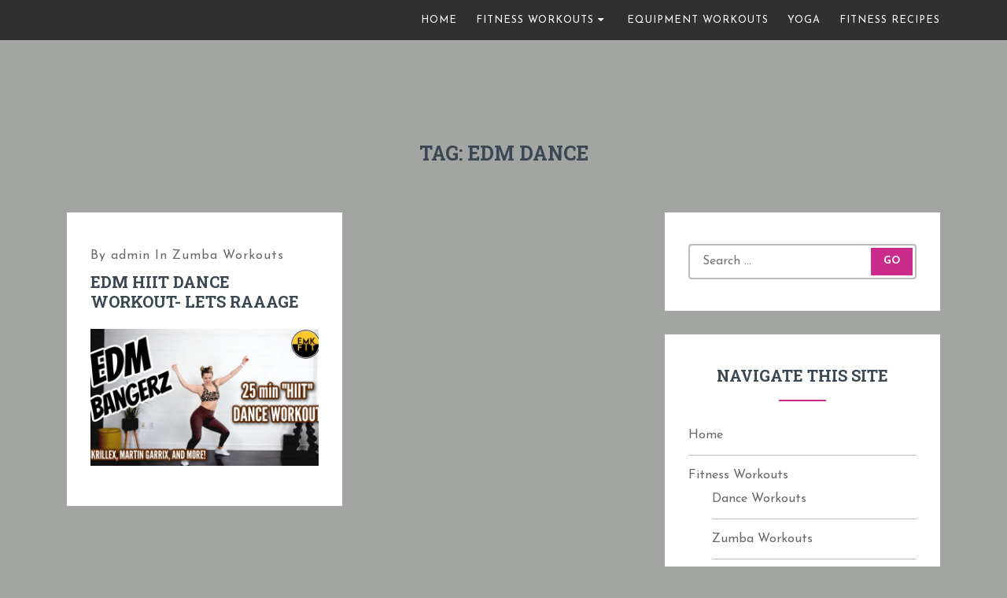

--- FILE ---
content_type: text/html; charset=UTF-8
request_url: http://sherriehatch.com/tag/edm-dance/
body_size: 7771
content:
<!DOCTYPE html>
<html lang="en-US">
<head>
<meta charset="UTF-8">
<meta name="viewport" content="width=device-width, initial-scale=1.0">
<meta http-equiv="X-UA-Compatible" content="ie=edge">
<title>EDM Dance</title>
<meta name='robots' content='max-image-preview:large' />
<link rel='dns-prefetch' href='//fonts.googleapis.com' />
<link href='https://fonts.gstatic.com' crossorigin rel='preconnect' />
<link rel="alternate" type="application/rss+xml" title=" &raquo; Feed" href="http://sherriehatch.com/feed/" />
<link rel="alternate" type="application/rss+xml" title=" &raquo; Comments Feed" href="http://sherriehatch.com/comments/feed/" />
<link rel="alternate" type="application/rss+xml" title=" &raquo; EDM Dance Tag Feed" href="http://sherriehatch.com/tag/edm-dance/feed/" />
<style id='wp-img-auto-sizes-contain-inline-css' type='text/css'>
img:is([sizes=auto i],[sizes^="auto," i]){contain-intrinsic-size:3000px 1500px}
/*# sourceURL=wp-img-auto-sizes-contain-inline-css */
</style>
<style id='wp-emoji-styles-inline-css' type='text/css'>

	img.wp-smiley, img.emoji {
		display: inline !important;
		border: none !important;
		box-shadow: none !important;
		height: 1em !important;
		width: 1em !important;
		margin: 0 0.07em !important;
		vertical-align: -0.1em !important;
		background: none !important;
		padding: 0 !important;
	}
/*# sourceURL=wp-emoji-styles-inline-css */
</style>
<style id='wp-block-library-inline-css' type='text/css'>
:root{--wp-block-synced-color:#7a00df;--wp-block-synced-color--rgb:122,0,223;--wp-bound-block-color:var(--wp-block-synced-color);--wp-editor-canvas-background:#ddd;--wp-admin-theme-color:#007cba;--wp-admin-theme-color--rgb:0,124,186;--wp-admin-theme-color-darker-10:#006ba1;--wp-admin-theme-color-darker-10--rgb:0,107,160.5;--wp-admin-theme-color-darker-20:#005a87;--wp-admin-theme-color-darker-20--rgb:0,90,135;--wp-admin-border-width-focus:2px}@media (min-resolution:192dpi){:root{--wp-admin-border-width-focus:1.5px}}.wp-element-button{cursor:pointer}:root .has-very-light-gray-background-color{background-color:#eee}:root .has-very-dark-gray-background-color{background-color:#313131}:root .has-very-light-gray-color{color:#eee}:root .has-very-dark-gray-color{color:#313131}:root .has-vivid-green-cyan-to-vivid-cyan-blue-gradient-background{background:linear-gradient(135deg,#00d084,#0693e3)}:root .has-purple-crush-gradient-background{background:linear-gradient(135deg,#34e2e4,#4721fb 50%,#ab1dfe)}:root .has-hazy-dawn-gradient-background{background:linear-gradient(135deg,#faaca8,#dad0ec)}:root .has-subdued-olive-gradient-background{background:linear-gradient(135deg,#fafae1,#67a671)}:root .has-atomic-cream-gradient-background{background:linear-gradient(135deg,#fdd79a,#004a59)}:root .has-nightshade-gradient-background{background:linear-gradient(135deg,#330968,#31cdcf)}:root .has-midnight-gradient-background{background:linear-gradient(135deg,#020381,#2874fc)}:root{--wp--preset--font-size--normal:16px;--wp--preset--font-size--huge:42px}.has-regular-font-size{font-size:1em}.has-larger-font-size{font-size:2.625em}.has-normal-font-size{font-size:var(--wp--preset--font-size--normal)}.has-huge-font-size{font-size:var(--wp--preset--font-size--huge)}.has-text-align-center{text-align:center}.has-text-align-left{text-align:left}.has-text-align-right{text-align:right}.has-fit-text{white-space:nowrap!important}#end-resizable-editor-section{display:none}.aligncenter{clear:both}.items-justified-left{justify-content:flex-start}.items-justified-center{justify-content:center}.items-justified-right{justify-content:flex-end}.items-justified-space-between{justify-content:space-between}.screen-reader-text{border:0;clip-path:inset(50%);height:1px;margin:-1px;overflow:hidden;padding:0;position:absolute;width:1px;word-wrap:normal!important}.screen-reader-text:focus{background-color:#ddd;clip-path:none;color:#444;display:block;font-size:1em;height:auto;left:5px;line-height:normal;padding:15px 23px 14px;text-decoration:none;top:5px;width:auto;z-index:100000}html :where(.has-border-color){border-style:solid}html :where([style*=border-top-color]){border-top-style:solid}html :where([style*=border-right-color]){border-right-style:solid}html :where([style*=border-bottom-color]){border-bottom-style:solid}html :where([style*=border-left-color]){border-left-style:solid}html :where([style*=border-width]){border-style:solid}html :where([style*=border-top-width]){border-top-style:solid}html :where([style*=border-right-width]){border-right-style:solid}html :where([style*=border-bottom-width]){border-bottom-style:solid}html :where([style*=border-left-width]){border-left-style:solid}html :where(img[class*=wp-image-]){height:auto;max-width:100%}:where(figure){margin:0 0 1em}html :where(.is-position-sticky){--wp-admin--admin-bar--position-offset:var(--wp-admin--admin-bar--height,0px)}@media screen and (max-width:600px){html :where(.is-position-sticky){--wp-admin--admin-bar--position-offset:0px}}

/*# sourceURL=wp-block-library-inline-css */
</style><style id='global-styles-inline-css' type='text/css'>
:root{--wp--preset--aspect-ratio--square: 1;--wp--preset--aspect-ratio--4-3: 4/3;--wp--preset--aspect-ratio--3-4: 3/4;--wp--preset--aspect-ratio--3-2: 3/2;--wp--preset--aspect-ratio--2-3: 2/3;--wp--preset--aspect-ratio--16-9: 16/9;--wp--preset--aspect-ratio--9-16: 9/16;--wp--preset--color--black: #000000;--wp--preset--color--cyan-bluish-gray: #abb8c3;--wp--preset--color--white: #ffffff;--wp--preset--color--pale-pink: #f78da7;--wp--preset--color--vivid-red: #cf2e2e;--wp--preset--color--luminous-vivid-orange: #ff6900;--wp--preset--color--luminous-vivid-amber: #fcb900;--wp--preset--color--light-green-cyan: #7bdcb5;--wp--preset--color--vivid-green-cyan: #00d084;--wp--preset--color--pale-cyan-blue: #8ed1fc;--wp--preset--color--vivid-cyan-blue: #0693e3;--wp--preset--color--vivid-purple: #9b51e0;--wp--preset--gradient--vivid-cyan-blue-to-vivid-purple: linear-gradient(135deg,rgb(6,147,227) 0%,rgb(155,81,224) 100%);--wp--preset--gradient--light-green-cyan-to-vivid-green-cyan: linear-gradient(135deg,rgb(122,220,180) 0%,rgb(0,208,130) 100%);--wp--preset--gradient--luminous-vivid-amber-to-luminous-vivid-orange: linear-gradient(135deg,rgb(252,185,0) 0%,rgb(255,105,0) 100%);--wp--preset--gradient--luminous-vivid-orange-to-vivid-red: linear-gradient(135deg,rgb(255,105,0) 0%,rgb(207,46,46) 100%);--wp--preset--gradient--very-light-gray-to-cyan-bluish-gray: linear-gradient(135deg,rgb(238,238,238) 0%,rgb(169,184,195) 100%);--wp--preset--gradient--cool-to-warm-spectrum: linear-gradient(135deg,rgb(74,234,220) 0%,rgb(151,120,209) 20%,rgb(207,42,186) 40%,rgb(238,44,130) 60%,rgb(251,105,98) 80%,rgb(254,248,76) 100%);--wp--preset--gradient--blush-light-purple: linear-gradient(135deg,rgb(255,206,236) 0%,rgb(152,150,240) 100%);--wp--preset--gradient--blush-bordeaux: linear-gradient(135deg,rgb(254,205,165) 0%,rgb(254,45,45) 50%,rgb(107,0,62) 100%);--wp--preset--gradient--luminous-dusk: linear-gradient(135deg,rgb(255,203,112) 0%,rgb(199,81,192) 50%,rgb(65,88,208) 100%);--wp--preset--gradient--pale-ocean: linear-gradient(135deg,rgb(255,245,203) 0%,rgb(182,227,212) 50%,rgb(51,167,181) 100%);--wp--preset--gradient--electric-grass: linear-gradient(135deg,rgb(202,248,128) 0%,rgb(113,206,126) 100%);--wp--preset--gradient--midnight: linear-gradient(135deg,rgb(2,3,129) 0%,rgb(40,116,252) 100%);--wp--preset--font-size--small: 13px;--wp--preset--font-size--medium: 20px;--wp--preset--font-size--large: 36px;--wp--preset--font-size--x-large: 42px;--wp--preset--spacing--20: 0.44rem;--wp--preset--spacing--30: 0.67rem;--wp--preset--spacing--40: 1rem;--wp--preset--spacing--50: 1.5rem;--wp--preset--spacing--60: 2.25rem;--wp--preset--spacing--70: 3.38rem;--wp--preset--spacing--80: 5.06rem;--wp--preset--shadow--natural: 6px 6px 9px rgba(0, 0, 0, 0.2);--wp--preset--shadow--deep: 12px 12px 50px rgba(0, 0, 0, 0.4);--wp--preset--shadow--sharp: 6px 6px 0px rgba(0, 0, 0, 0.2);--wp--preset--shadow--outlined: 6px 6px 0px -3px rgb(255, 255, 255), 6px 6px rgb(0, 0, 0);--wp--preset--shadow--crisp: 6px 6px 0px rgb(0, 0, 0);}:where(.is-layout-flex){gap: 0.5em;}:where(.is-layout-grid){gap: 0.5em;}body .is-layout-flex{display: flex;}.is-layout-flex{flex-wrap: wrap;align-items: center;}.is-layout-flex > :is(*, div){margin: 0;}body .is-layout-grid{display: grid;}.is-layout-grid > :is(*, div){margin: 0;}:where(.wp-block-columns.is-layout-flex){gap: 2em;}:where(.wp-block-columns.is-layout-grid){gap: 2em;}:where(.wp-block-post-template.is-layout-flex){gap: 1.25em;}:where(.wp-block-post-template.is-layout-grid){gap: 1.25em;}.has-black-color{color: var(--wp--preset--color--black) !important;}.has-cyan-bluish-gray-color{color: var(--wp--preset--color--cyan-bluish-gray) !important;}.has-white-color{color: var(--wp--preset--color--white) !important;}.has-pale-pink-color{color: var(--wp--preset--color--pale-pink) !important;}.has-vivid-red-color{color: var(--wp--preset--color--vivid-red) !important;}.has-luminous-vivid-orange-color{color: var(--wp--preset--color--luminous-vivid-orange) !important;}.has-luminous-vivid-amber-color{color: var(--wp--preset--color--luminous-vivid-amber) !important;}.has-light-green-cyan-color{color: var(--wp--preset--color--light-green-cyan) !important;}.has-vivid-green-cyan-color{color: var(--wp--preset--color--vivid-green-cyan) !important;}.has-pale-cyan-blue-color{color: var(--wp--preset--color--pale-cyan-blue) !important;}.has-vivid-cyan-blue-color{color: var(--wp--preset--color--vivid-cyan-blue) !important;}.has-vivid-purple-color{color: var(--wp--preset--color--vivid-purple) !important;}.has-black-background-color{background-color: var(--wp--preset--color--black) !important;}.has-cyan-bluish-gray-background-color{background-color: var(--wp--preset--color--cyan-bluish-gray) !important;}.has-white-background-color{background-color: var(--wp--preset--color--white) !important;}.has-pale-pink-background-color{background-color: var(--wp--preset--color--pale-pink) !important;}.has-vivid-red-background-color{background-color: var(--wp--preset--color--vivid-red) !important;}.has-luminous-vivid-orange-background-color{background-color: var(--wp--preset--color--luminous-vivid-orange) !important;}.has-luminous-vivid-amber-background-color{background-color: var(--wp--preset--color--luminous-vivid-amber) !important;}.has-light-green-cyan-background-color{background-color: var(--wp--preset--color--light-green-cyan) !important;}.has-vivid-green-cyan-background-color{background-color: var(--wp--preset--color--vivid-green-cyan) !important;}.has-pale-cyan-blue-background-color{background-color: var(--wp--preset--color--pale-cyan-blue) !important;}.has-vivid-cyan-blue-background-color{background-color: var(--wp--preset--color--vivid-cyan-blue) !important;}.has-vivid-purple-background-color{background-color: var(--wp--preset--color--vivid-purple) !important;}.has-black-border-color{border-color: var(--wp--preset--color--black) !important;}.has-cyan-bluish-gray-border-color{border-color: var(--wp--preset--color--cyan-bluish-gray) !important;}.has-white-border-color{border-color: var(--wp--preset--color--white) !important;}.has-pale-pink-border-color{border-color: var(--wp--preset--color--pale-pink) !important;}.has-vivid-red-border-color{border-color: var(--wp--preset--color--vivid-red) !important;}.has-luminous-vivid-orange-border-color{border-color: var(--wp--preset--color--luminous-vivid-orange) !important;}.has-luminous-vivid-amber-border-color{border-color: var(--wp--preset--color--luminous-vivid-amber) !important;}.has-light-green-cyan-border-color{border-color: var(--wp--preset--color--light-green-cyan) !important;}.has-vivid-green-cyan-border-color{border-color: var(--wp--preset--color--vivid-green-cyan) !important;}.has-pale-cyan-blue-border-color{border-color: var(--wp--preset--color--pale-cyan-blue) !important;}.has-vivid-cyan-blue-border-color{border-color: var(--wp--preset--color--vivid-cyan-blue) !important;}.has-vivid-purple-border-color{border-color: var(--wp--preset--color--vivid-purple) !important;}.has-vivid-cyan-blue-to-vivid-purple-gradient-background{background: var(--wp--preset--gradient--vivid-cyan-blue-to-vivid-purple) !important;}.has-light-green-cyan-to-vivid-green-cyan-gradient-background{background: var(--wp--preset--gradient--light-green-cyan-to-vivid-green-cyan) !important;}.has-luminous-vivid-amber-to-luminous-vivid-orange-gradient-background{background: var(--wp--preset--gradient--luminous-vivid-amber-to-luminous-vivid-orange) !important;}.has-luminous-vivid-orange-to-vivid-red-gradient-background{background: var(--wp--preset--gradient--luminous-vivid-orange-to-vivid-red) !important;}.has-very-light-gray-to-cyan-bluish-gray-gradient-background{background: var(--wp--preset--gradient--very-light-gray-to-cyan-bluish-gray) !important;}.has-cool-to-warm-spectrum-gradient-background{background: var(--wp--preset--gradient--cool-to-warm-spectrum) !important;}.has-blush-light-purple-gradient-background{background: var(--wp--preset--gradient--blush-light-purple) !important;}.has-blush-bordeaux-gradient-background{background: var(--wp--preset--gradient--blush-bordeaux) !important;}.has-luminous-dusk-gradient-background{background: var(--wp--preset--gradient--luminous-dusk) !important;}.has-pale-ocean-gradient-background{background: var(--wp--preset--gradient--pale-ocean) !important;}.has-electric-grass-gradient-background{background: var(--wp--preset--gradient--electric-grass) !important;}.has-midnight-gradient-background{background: var(--wp--preset--gradient--midnight) !important;}.has-small-font-size{font-size: var(--wp--preset--font-size--small) !important;}.has-medium-font-size{font-size: var(--wp--preset--font-size--medium) !important;}.has-large-font-size{font-size: var(--wp--preset--font-size--large) !important;}.has-x-large-font-size{font-size: var(--wp--preset--font-size--x-large) !important;}
/*# sourceURL=global-styles-inline-css */
</style>

<style id='classic-theme-styles-inline-css' type='text/css'>
/*! This file is auto-generated */
.wp-block-button__link{color:#fff;background-color:#32373c;border-radius:9999px;box-shadow:none;text-decoration:none;padding:calc(.667em + 2px) calc(1.333em + 2px);font-size:1.125em}.wp-block-file__button{background:#32373c;color:#fff;text-decoration:none}
/*# sourceURL=/wp-includes/css/classic-themes.min.css */
</style>
<link rel='stylesheet' id='one-click-video-site-builder-front-css' href='http://sherriehatch.com/wp-content/plugins/one-click-video-site-builder/assets/css/front.css?ver=1.0.3' type='text/css' media='all' />
<link rel='stylesheet' id='fad-style-css' href='http://sherriehatch.com/wp-content/themes/fad/style.css?ver=3.0.0' type='text/css' media='all' />
<style id='fad-style-inline-css' type='text/css'>

		a {
			border-bottom-color: #CB2C8C;
			color: #CB2C8C;
		}

		a:hover {
			border-bottom-color: #cb2c8c;
			color: #cb2c8c;
		}

		.btn,
		button,
		input[type=submit],
		input[type=button],
		.main-navigation .menu li.call-to-action a,
		.more-link,
		.home-section.fad-instagram #sb_instagram .sbi_follow_btn a,
		.comment-reply-link {
			background-color: #CB2C8C;
			border-color: #CB2C8C;
		}

		.btn:hover,
		button:hover,
		input[type=submit]:hover,
		input[type=button]:hover,
		.main-navigation .menu li.call-to-action a:hover,
		.more-link:hover,
		.home-section.fad-instagram #sb_instagram .sbi_follow_btn a:hover,
		.comment-reply-link:hover {
			background-color: #cb2c8c;
			border-color: #cb2c8c;
		}

		.site-header a:hover,
		.hentry .entry-header a:hover,
		.hentry .entry-meta a:hover,
		.widget-area.sidebar .widget a:hover,
		.hentry .entry-header .entry-title a:hover {
			color: #CB2C8C;
		}

		.site-header-business .main-navigation,
		.site-header-blog .main-navigation,
		.tagcloud a:hover,
		.pagination .nav-links .page-numbers.current,
		.pagination .nav-links .page-numbers:hover,
		.pagination .nav-links .page-numbers.next:hover,
		.pagination .nav-links .page-numbers.prev:hover {
			background-color: #CB2C8C;
		}

		.bypostauthor .comment-meta .avatar{
	   		border-color: #CB2C8C;
	   	}

		.page-header,
		.page-template-elementor .entry-header {
			color: #222222;
		}

		.widget-area.sidebar .widget .widget_title:after {
			border: 1px solid #CB2C8C;
		}

		@media ( min-width: 992px ) {
			.site-header-business .main-navigation .sub-menu a:hover,
			.site-header-blog .main-navigation .sub-menu a:hover {
				color: #CB2C8C;
			}
		}
	

		button,
		body,
		input,
		select,
		textarea {
			font-family: 'Josefin Sans', serif;
		}

		.h1, h1,
		.h2, h2,
		.h3, h3,
		.h4, h4,
		.h5, h5,
		.h6, h6,
		.btn,
		button,
		input[type=button],
		.comment-meta .fn,
		.site-footer {
			font-family: 'Roboto Slab', serif;
		}
	

		.page-template-homepage .home-section.hero,
		.page-template-homepage-premium .home-section.hero {
			background-image: url();
			color: #FFFFFF;
		}
		.page-template-homepage .home-section.hero:before,
		.page-template-homepage-premium .home-section.hero:before {
			background-color: #000000;
			opacity: 0.6;
		}
	
		.page-template-homepage .home-section.recent-posts,
		.page-template-homepage-premium .home-section.recent-posts {
			background-image: url();
			color: #222222;
		}
		.page-template-homepage .home-section.recent-posts:before,
		.page-template-homepage-premium .home-section.recent-posts:before {
			background-color: #EAEAEA;
			opacity: 1;
		}
	

		.blog .page-title:before,
		.archive .page-title:before,
		.search .page-title:before {
			content: url();
		}
	
/*# sourceURL=fad-style-inline-css */
</style>
<link rel='stylesheet' id='fad-fonts-css' href='https://fonts.googleapis.com/css?family=Roboto+Slab%3A400%2C700%7CJosefin+Sans%3A400%2C400i%2C700%2C700i%7CInconsolata%3A400&#038;subset=latin%2Clatin-ext&#038;ver=3.0.0' type='text/css' media='all' />
<script type="text/javascript" src="http://sherriehatch.com/wp-includes/js/jquery/jquery.min.js?ver=3.7.1" id="jquery-core-js"></script>
<script type="text/javascript" src="http://sherriehatch.com/wp-includes/js/jquery/jquery-migrate.min.js?ver=3.4.1" id="jquery-migrate-js"></script>
<script type="text/javascript" src="http://sherriehatch.com/wp-content/plugins/one-click-video-site-builder/assets/js/front.js?ver=1.0.3" id="one-click-video-site-builder-front-js"></script>
<link rel="https://api.w.org/" href="http://sherriehatch.com/wp-json/" /><link rel="alternate" title="JSON" type="application/json" href="http://sherriehatch.com/wp-json/wp/v2/tags/116" /><link rel="EditURI" type="application/rsd+xml" title="RSD" href="http://sherriehatch.com/xmlrpc.php?rsd" />
<meta name="generator" content="WordPress 6.9" />
<style type="text/css" id="custom-background-css">
body.custom-background { background-color: #a3a5a2; }
</style>
	</head>
<body class="archive tag tag-edm-dance tag-116 custom-background wp-theme-fad">
<a href="#content" class="skip-link screen-reader-text">Skip to content</a>

<header id="masthead" class="site-header" role="banner">
	<div class="container">
		<div class="row align-items-center">
			<div class="brand col-xs-12 col-lg-4">
					<p class="site-title h3"><a href="http://sherriehatch.com/" rel="home"></a></p>
				</div>

							<nav id="site-navigation" class="main-navigation clear col-xs-12 col-lg-8" role="navigation">
					<button class="menu-toggle show-xs hide-lg" aria-controls="primary-menu" aria-expanded="false">
	<i class="icon-menu"> </i>
	<span class="screen-reader-text">Menu</span>
</button>

<ul id="primary-menu" class="menu"><li id="menu-item-213" class="menu-item menu-item-type-post_type menu-item-object-page menu-item-213"><a href="http://sherriehatch.com/home/">Home</a></li>
<li id="menu-item-241" class="menu-item menu-item-type-custom menu-item-object-custom menu-item-has-children menu-item-241"><a href="#">Fitness Workouts</a>
<ul class="sub-menu">
	<li id="menu-item-242" class="menu-item menu-item-type-taxonomy menu-item-object-category menu-item-242"><a href="http://sherriehatch.com/category/dance-workouts/">Dance Workouts</a></li>
	<li id="menu-item-243" class="menu-item menu-item-type-taxonomy menu-item-object-category menu-item-243"><a href="http://sherriehatch.com/category/hip-hop-workouts/">Hip Hop Workouts</a></li>
	<li id="menu-item-246" class="menu-item menu-item-type-taxonomy menu-item-object-category menu-item-246"><a href="http://sherriehatch.com/category/zumba-workouts/">Zumba Workouts</a></li>
	<li id="menu-item-244" class="menu-item menu-item-type-taxonomy menu-item-object-category menu-item-244"><a href="http://sherriehatch.com/category/hitt-workouts/">HITT Workouts</a></li>
	<li id="menu-item-245" class="menu-item menu-item-type-taxonomy menu-item-object-category menu-item-245"><a href="http://sherriehatch.com/category/running-workouts/">Running Workouts</a></li>
</ul>
</li>
<li id="menu-item-207" class="menu-item menu-item-type-post_type menu-item-object-page menu-item-207"><a href="http://sherriehatch.com/equipment-workouts/">Equipment Workouts</a></li>
<li id="menu-item-209" class="menu-item menu-item-type-post_type menu-item-object-page menu-item-209"><a href="http://sherriehatch.com/yoga/">Yoga</a></li>
<li id="menu-item-208" class="menu-item menu-item-type-post_type menu-item-object-page menu-item-208"><a href="http://sherriehatch.com/fitness-recipes/">Fitness Recipes</a></li>
</ul>				</nav>
					</div>
	</div>
</header><!-- #masthead -->

<div id="content" class="site-content">
	<div class="container">
		<div class="row">
			<div id="page-title" class="col-xs-12">
				<header class="page-header">
					<h1 class="page-title h2">Tag: <span>EDM Dance</span></h1>				</header>
			</div>
			<main id="primary" class="content-area col-xs-12 col-md-12 col-lg-8" role="main">

									<div class="grid">
						<div class="grid-sizer"></div>
						<article id="post-95" class="grid-item col-xs-12 col-md-6 col-lg-6 post-95 post type-post status-publish format-standard has-post-thumbnail hentry category-zumba-workouts tag-at-home-workout tag-avicii tag-cardio tag-dance tag-dance-fitness tag-dance-workout tag-disney tag-disney-hiit-hop tag-disney-workout tag-edm-dance tag-edm-workout tag-emk-fit tag-emkfit tag-fitness tag-fitness-journey tag-flail tag-gym tag-hiit tag-hiit-hop tag-mamma-mia-hiit tag-mamma-mia-workout tag-martin-garrix tag-motivation tag-skrillex tag-steve-aoki tag-strength tag-workout tag-zumba">
	<header class="entry-header">
		<div class="entry-meta">

	<span class="entry-date visible">
		<a href="http://sherriehatch.com/edm-hiit-dance-workout-lets-raaage/" rel="bookmark"><time class="entry-date published" datetime="2021-02-24T18:06:06+00:00"></time><time class="updated" datetime="2021-02-24T18:12:11+00:00"></time></a>	</span>

	<span class="entry-author vcard visible">
		By <a class="url fn n" href="http://sherriehatch.com/author/admin/">admin</a>	</span>

	<span class="entry-category visible">
		In <a href="http://sherriehatch.com/category/zumba-workouts/" rel="category tag">Zumba Workouts</a>	</span>
</div>
<h2 class="entry-title h3"><a href="http://sherriehatch.com/edm-hiit-dance-workout-lets-raaage/" rel="bookmark">EDM HIIT DANCE WORKOUT- LETS RAAAGE</a></h2>	</header>

	<div class="entry-content">
					<p class="entry-thumbnail">
				<a href="http://sherriehatch.com/edm-hiit-dance-workout-lets-raaage/"><img width="1200" height="720" src="http://sherriehatch.com/wp-content/uploads/2021/02/maxresdefault-14-1200x720.jpg" class="attachment-post-thumbnail size-post-thumbnail wp-post-image" alt="" decoding="async" fetchpriority="high" /></a>
			</p>
				</div>
</article>
						</div>
								</main>

			
<aside id="secondary" class="sidebar widget-area col-xs-12 col-lg-4" role="complementary">
	<section id="search-2" class="widget_search widget"><form role="search" method="get" class="search-form" action="http://sherriehatch.com/">
	<label>
		<span class="screen-reader-text">Search for:</span>
		<input type="search" class="search-field" placeholder="Search &hellip;" value="" name="s" />
	</label>

	<input type="submit" class="search-submit" value="Go" />
</form>
</section><section id="nav_menu-2" class="widget_nav_menu widget"><h3 class="widget_title">Navigate this Site</h3><div class="menu-navigate-this-site-container"><ul id="menu-navigate-this-site" class="menu"><li id="menu-item-219" class="menu-item menu-item-type-post_type menu-item-object-page menu-item-219"><a href="http://sherriehatch.com/home/">Home</a></li>
<li id="menu-item-240" class="menu-item menu-item-type-custom menu-item-object-custom menu-item-has-children menu-item-240"><a>Fitness Workouts</a>
<ul class="sub-menu">
	<li id="menu-item-214" class="menu-item menu-item-type-taxonomy menu-item-object-category menu-item-214"><a href="http://sherriehatch.com/category/dance-workouts/">Dance Workouts</a></li>
	<li id="menu-item-218" class="menu-item menu-item-type-taxonomy menu-item-object-category menu-item-218"><a href="http://sherriehatch.com/category/zumba-workouts/">Zumba Workouts</a></li>
	<li id="menu-item-217" class="menu-item menu-item-type-taxonomy menu-item-object-category menu-item-217"><a href="http://sherriehatch.com/category/hip-hop-workouts/">Hip Hop Workouts</a></li>
	<li id="menu-item-215" class="menu-item menu-item-type-taxonomy menu-item-object-category menu-item-215"><a href="http://sherriehatch.com/category/hitt-workouts/">HITT Workouts</a></li>
	<li id="menu-item-216" class="menu-item menu-item-type-taxonomy menu-item-object-category menu-item-216"><a href="http://sherriehatch.com/category/running-workouts/">Running Workouts</a></li>
</ul>
</li>
<li id="menu-item-222" class="menu-item menu-item-type-post_type menu-item-object-page menu-item-222"><a href="http://sherriehatch.com/equipment-workouts/">Equipment Workouts</a></li>
<li id="menu-item-220" class="menu-item menu-item-type-post_type menu-item-object-page menu-item-220"><a href="http://sherriehatch.com/yoga/">Yoga</a></li>
<li id="menu-item-221" class="menu-item menu-item-type-post_type menu-item-object-page menu-item-221"><a href="http://sherriehatch.com/fitness-recipes/">Fitness Recipes</a></li>
</ul></div></section></aside>
		</div>
	</div>
</div><!-- #content -->


<footer id="colophon" class="site-footer" role="contentinfo">
	<div class="container">
		<span class="copyright visible">
			Copyright &copy; 2026 		</span>

		<span class="generator visible">
			Powered by 			<a href="https://wordpress.org">WordPress</a>
		</span>

		<span class="designer visible">
			Theme Fad by 			<a href="https://cyberchimps.com">CyberChimps</a>
		</span>
	</div>
</footer>

<script type="speculationrules">
{"prefetch":[{"source":"document","where":{"and":[{"href_matches":"/*"},{"not":{"href_matches":["/wp-*.php","/wp-admin/*","/wp-content/uploads/*","/wp-content/*","/wp-content/plugins/*","/wp-content/themes/fad/*","/*\\?(.+)"]}},{"not":{"selector_matches":"a[rel~=\"nofollow\"]"}},{"not":{"selector_matches":".no-prefetch, .no-prefetch a"}}]},"eagerness":"conservative"}]}
</script>
<script type="text/javascript" src="http://sherriehatch.com/wp-includes/js/imagesloaded.min.js?ver=5.0.0" id="imagesloaded-js"></script>
<script type="text/javascript" src="http://sherriehatch.com/wp-includes/js/masonry.min.js?ver=4.2.2" id="masonry-js"></script>
<script type="text/javascript" src="http://sherriehatch.com/wp-content/themes/fad/assets/js/custom.js?ver=3.0.0" id="fad-custom-js"></script>
<script type="text/javascript" src="http://sherriehatch.com/wp-content/themes/fad/assets/js/navigation.js?ver=3.0.0" id="fad-navigation-js"></script>
<script type="text/javascript" src="http://sherriehatch.com/wp-content/themes/fad/assets/js/skip-link-focus-fix.js?ver=3.0.0" id="fad-skip-link-focus-fix-js"></script>
<script id="wp-emoji-settings" type="application/json">
{"baseUrl":"https://s.w.org/images/core/emoji/17.0.2/72x72/","ext":".png","svgUrl":"https://s.w.org/images/core/emoji/17.0.2/svg/","svgExt":".svg","source":{"concatemoji":"http://sherriehatch.com/wp-includes/js/wp-emoji-release.min.js?ver=6.9"}}
</script>
<script type="module">
/* <![CDATA[ */
/*! This file is auto-generated */
const a=JSON.parse(document.getElementById("wp-emoji-settings").textContent),o=(window._wpemojiSettings=a,"wpEmojiSettingsSupports"),s=["flag","emoji"];function i(e){try{var t={supportTests:e,timestamp:(new Date).valueOf()};sessionStorage.setItem(o,JSON.stringify(t))}catch(e){}}function c(e,t,n){e.clearRect(0,0,e.canvas.width,e.canvas.height),e.fillText(t,0,0);t=new Uint32Array(e.getImageData(0,0,e.canvas.width,e.canvas.height).data);e.clearRect(0,0,e.canvas.width,e.canvas.height),e.fillText(n,0,0);const a=new Uint32Array(e.getImageData(0,0,e.canvas.width,e.canvas.height).data);return t.every((e,t)=>e===a[t])}function p(e,t){e.clearRect(0,0,e.canvas.width,e.canvas.height),e.fillText(t,0,0);var n=e.getImageData(16,16,1,1);for(let e=0;e<n.data.length;e++)if(0!==n.data[e])return!1;return!0}function u(e,t,n,a){switch(t){case"flag":return n(e,"\ud83c\udff3\ufe0f\u200d\u26a7\ufe0f","\ud83c\udff3\ufe0f\u200b\u26a7\ufe0f")?!1:!n(e,"\ud83c\udde8\ud83c\uddf6","\ud83c\udde8\u200b\ud83c\uddf6")&&!n(e,"\ud83c\udff4\udb40\udc67\udb40\udc62\udb40\udc65\udb40\udc6e\udb40\udc67\udb40\udc7f","\ud83c\udff4\u200b\udb40\udc67\u200b\udb40\udc62\u200b\udb40\udc65\u200b\udb40\udc6e\u200b\udb40\udc67\u200b\udb40\udc7f");case"emoji":return!a(e,"\ud83e\u1fac8")}return!1}function f(e,t,n,a){let r;const o=(r="undefined"!=typeof WorkerGlobalScope&&self instanceof WorkerGlobalScope?new OffscreenCanvas(300,150):document.createElement("canvas")).getContext("2d",{willReadFrequently:!0}),s=(o.textBaseline="top",o.font="600 32px Arial",{});return e.forEach(e=>{s[e]=t(o,e,n,a)}),s}function r(e){var t=document.createElement("script");t.src=e,t.defer=!0,document.head.appendChild(t)}a.supports={everything:!0,everythingExceptFlag:!0},new Promise(t=>{let n=function(){try{var e=JSON.parse(sessionStorage.getItem(o));if("object"==typeof e&&"number"==typeof e.timestamp&&(new Date).valueOf()<e.timestamp+604800&&"object"==typeof e.supportTests)return e.supportTests}catch(e){}return null}();if(!n){if("undefined"!=typeof Worker&&"undefined"!=typeof OffscreenCanvas&&"undefined"!=typeof URL&&URL.createObjectURL&&"undefined"!=typeof Blob)try{var e="postMessage("+f.toString()+"("+[JSON.stringify(s),u.toString(),c.toString(),p.toString()].join(",")+"));",a=new Blob([e],{type:"text/javascript"});const r=new Worker(URL.createObjectURL(a),{name:"wpTestEmojiSupports"});return void(r.onmessage=e=>{i(n=e.data),r.terminate(),t(n)})}catch(e){}i(n=f(s,u,c,p))}t(n)}).then(e=>{for(const n in e)a.supports[n]=e[n],a.supports.everything=a.supports.everything&&a.supports[n],"flag"!==n&&(a.supports.everythingExceptFlag=a.supports.everythingExceptFlag&&a.supports[n]);var t;a.supports.everythingExceptFlag=a.supports.everythingExceptFlag&&!a.supports.flag,a.supports.everything||((t=a.source||{}).concatemoji?r(t.concatemoji):t.wpemoji&&t.twemoji&&(r(t.twemoji),r(t.wpemoji)))});
//# sourceURL=http://sherriehatch.com/wp-includes/js/wp-emoji-loader.min.js
/* ]]> */
</script>
</body>
</html>


--- FILE ---
content_type: text/css
request_url: http://sherriehatch.com/wp-content/themes/fad/style.css?ver=3.0.0
body_size: 8587
content:
@charset "UTF-8";
/*!
 * Theme Name: 	Fad
 * Theme URI: 	https://cyberchimps.com/fad
 * Author: 		CyberChimps
 * Author URI: 	https://cyberchimps.com/
 * Description: Fad- Fashion Blog WordPress Theme perfect for fashion bloggers, style blogs. It is a Gutenberg compatible WordPress theme. Display your blog posts in a magazine layout.
 * Version: 	3.0.1
 * License: 	GNU General Public License v2 or later
 * License URI: https://opensource.org/licenses/gpl-2.0.php
 * Text Domain: fad
 * Tags: 		custom-background, custom-logo, custom-menu, featured-images, threaded-comments, translation-ready
 */
/**
 * Reset CSS styles
 * -----------------------------------------------------------------------------
 */
html, body, div, span, applet, object, iframe,
h1, h2, h3, h4, h5, h6, p, blockquote, pre,
a, abbr, acronym, address, big, cite, code,
del, dfn, em, img, ins, kbd, q, s, samp,
small, strike, strong, sub, sup, tt, var,
b, u, i, center,
dl, dt, dd, ol, ul, li,
fieldset, form, label, legend,
table, caption, tbody, tfoot, thead, tr, th, td,
article, aside, canvas, details, embed,
figure, figcaption, footer, header, hgroup,
menu, nav, output, ruby, section, summary,
time, mark, audio, video {
  margin: 0;
  padding: 0;
  border: 0;
  font-size: 100%;
  font: inherit;
  vertical-align: baseline; }

/* HTML5 display-role reset for older browsers */
article, aside, details, figcaption, figure,
footer, header, hgroup, menu, nav, section {
  display: block; }

body {
  line-height: 1; }

ol, ul {
  list-style: none; }

blockquote, q {
  quotes: none; }

blockquote:before, blockquote:after,
q:before, q:after {
  content: '';
  content: none; }

table {
  border-collapse: collapse;
  border-spacing: 0; }

html {
  box-sizing: border-box; }

*,
*:before,
*:after {
  box-sizing: inherit; }

/**
 * Layout styles
 * -----------------------------------------------------------------------------
 */
.container, .page-template-elementor .entry-title {
  margin-left: auto;
  margin-right: auto;
  padding-left: 15px;
  padding-right: 15px; }
  @media (min-width: 0) {
    .container, .page-template-elementor .entry-title {
      max-width: none; } }
  @media (min-width: 576px) {
    .container, .page-template-elementor .entry-title {
      max-width: 540px; } }
  @media (min-width: 768px) {
    .container, .page-template-elementor .entry-title {
      max-width: 720px; } }
  @media (min-width: 992px) {
    .container, .page-template-elementor .entry-title {
      max-width: 960px; } }
  @media (min-width: 1200px) {
    .container, .page-template-elementor .entry-title {
      max-width: 1140px; } }

.row, .comment-form {
  display: flex;
  flex-direction: row;
  flex-wrap: wrap;
  margin-left: -15px;
  margin-right: -15px; }
  .row.align-items-center, .align-items-center.comment-form {
    align-items: center; }

@media (min-width: 0) {
  .col-xs-1 {
    padding-left: 15px;
    padding-right: 15px;
    width: 8.33333%; }
  .col-xs-2 {
    padding-left: 15px;
    padding-right: 15px;
    width: 16.66667%; }
  .col-xs-3 {
    padding-left: 15px;
    padding-right: 15px;
    width: 25%; }
  .col-xs-4 {
    padding-left: 15px;
    padding-right: 15px;
    width: 33.33333%; }
  .col-xs-5 {
    padding-left: 15px;
    padding-right: 15px;
    width: 41.66667%; }
  .col-xs-6 {
    padding-left: 15px;
    padding-right: 15px;
    width: 50%; }
  .col-xs-7 {
    padding-left: 15px;
    padding-right: 15px;
    width: 58.33333%; }
  .col-xs-8 {
    padding-left: 15px;
    padding-right: 15px;
    width: 66.66667%; }
  .col-xs-9 {
    padding-left: 15px;
    padding-right: 15px;
    width: 75%; }
  .col-xs-10 {
    padding-left: 15px;
    padding-right: 15px;
    width: 83.33333%; }
  .col-xs-11 {
    padding-left: 15px;
    padding-right: 15px;
    width: 91.66667%; }
  .col-xs-12, .comment-form .comment-notes,
  .comment-form .comment-form-comment,
  .comment-form .comment-form-author,
  .comment-form .comment-form-email,
  .comment-form .comment-form-url,
  .comment-form .form-submit,
  .comment-form .logged-in-as {
    padding-left: 15px;
    padding-right: 15px;
    width: 100%; } }

@media (min-width: 576px) {
  .col-sm-1 {
    padding-left: 15px;
    padding-right: 15px;
    width: 8.33333%; }
  .col-sm-2 {
    padding-left: 15px;
    padding-right: 15px;
    width: 16.66667%; }
  .col-sm-3 {
    padding-left: 15px;
    padding-right: 15px;
    width: 25%; }
  .col-sm-4 {
    padding-left: 15px;
    padding-right: 15px;
    width: 33.33333%; }
  .col-sm-5 {
    padding-left: 15px;
    padding-right: 15px;
    width: 41.66667%; }
  .col-sm-6 {
    padding-left: 15px;
    padding-right: 15px;
    width: 50%; }
  .col-sm-7 {
    padding-left: 15px;
    padding-right: 15px;
    width: 58.33333%; }
  .col-sm-8 {
    padding-left: 15px;
    padding-right: 15px;
    width: 66.66667%; }
  .col-sm-9 {
    padding-left: 15px;
    padding-right: 15px;
    width: 75%; }
  .col-sm-10 {
    padding-left: 15px;
    padding-right: 15px;
    width: 83.33333%; }
  .col-sm-11 {
    padding-left: 15px;
    padding-right: 15px;
    width: 91.66667%; }
  .col-sm-12 {
    padding-left: 15px;
    padding-right: 15px;
    width: 100%; } }

@media (min-width: 768px) {
  .col-md-1 {
    padding-left: 15px;
    padding-right: 15px;
    width: 8.33333%; }
  .col-md-2 {
    padding-left: 15px;
    padding-right: 15px;
    width: 16.66667%; }
  .col-md-3 {
    padding-left: 15px;
    padding-right: 15px;
    width: 25%; }
  .col-md-4 {
    padding-left: 15px;
    padding-right: 15px;
    width: 33.33333%; }
  .col-md-5 {
    padding-left: 15px;
    padding-right: 15px;
    width: 41.66667%; }
  .col-md-6,
  .comment-form .comment-form-author,
  .comment-form .comment-form-email {
    padding-left: 15px;
    padding-right: 15px;
    width: 50%; }
  .col-md-7 {
    padding-left: 15px;
    padding-right: 15px;
    width: 58.33333%; }
  .col-md-8 {
    padding-left: 15px;
    padding-right: 15px;
    width: 66.66667%; }
  .col-md-9 {
    padding-left: 15px;
    padding-right: 15px;
    width: 75%; }
  .col-md-10 {
    padding-left: 15px;
    padding-right: 15px;
    width: 83.33333%; }
  .col-md-11 {
    padding-left: 15px;
    padding-right: 15px;
    width: 91.66667%; }
  .col-md-12 {
    padding-left: 15px;
    padding-right: 15px;
    width: 100%; } }

@media (min-width: 992px) {
  .col-lg-1 {
    padding-left: 15px;
    padding-right: 15px;
    width: 8.33333%; }
  .col-lg-2 {
    padding-left: 15px;
    padding-right: 15px;
    width: 16.66667%; }
  .col-lg-3 {
    padding-left: 15px;
    padding-right: 15px;
    width: 25%; }
  .col-lg-4 {
    padding-left: 15px;
    padding-right: 15px;
    width: 33.33333%; }
  .col-lg-5 {
    padding-left: 15px;
    padding-right: 15px;
    width: 41.66667%; }
  .col-lg-6 {
    padding-left: 15px;
    padding-right: 15px;
    width: 50%; }
  .col-lg-7 {
    padding-left: 15px;
    padding-right: 15px;
    width: 58.33333%; }
  .col-lg-8 {
    padding-left: 15px;
    padding-right: 15px;
    width: 66.66667%; }
  .col-lg-9 {
    padding-left: 15px;
    padding-right: 15px;
    width: 75%; }
  .col-lg-10 {
    padding-left: 15px;
    padding-right: 15px;
    width: 83.33333%; }
  .col-lg-11 {
    padding-left: 15px;
    padding-right: 15px;
    width: 91.66667%; }
  .col-lg-12 {
    padding-left: 15px;
    padding-right: 15px;
    width: 100%; } }

@media (min-width: 1200px) {
  .col-xl-1 {
    padding-left: 15px;
    padding-right: 15px;
    width: 8.33333%; }
  .col-xl-2 {
    padding-left: 15px;
    padding-right: 15px;
    width: 16.66667%; }
  .col-xl-3 {
    padding-left: 15px;
    padding-right: 15px;
    width: 25%; }
  .col-xl-4 {
    padding-left: 15px;
    padding-right: 15px;
    width: 33.33333%; }
  .col-xl-5 {
    padding-left: 15px;
    padding-right: 15px;
    width: 41.66667%; }
  .col-xl-6 {
    padding-left: 15px;
    padding-right: 15px;
    width: 50%; }
  .col-xl-7 {
    padding-left: 15px;
    padding-right: 15px;
    width: 58.33333%; }
  .col-xl-8 {
    padding-left: 15px;
    padding-right: 15px;
    width: 66.66667%; }
  .col-xl-9 {
    padding-left: 15px;
    padding-right: 15px;
    width: 75%; }
  .col-xl-10 {
    padding-left: 15px;
    padding-right: 15px;
    width: 83.33333%; }
  .col-xl-11 {
    padding-left: 15px;
    padding-right: 15px;
    width: 91.66667%; }
  .col-xl-12 {
    padding-left: 15px;
    padding-right: 15px;
    width: 100%; } }

@media (min-width: 0) {
  .push-xs-1 {
    margin-left: 8.33333%; }
  .push-xs-2 {
    margin-left: 16.66667%; }
  .push-xs-3 {
    margin-left: 25%; }
  .push-xs-4 {
    margin-left: 33.33333%; }
  .push-xs-5 {
    margin-left: 41.66667%; }
  .push-xs-6 {
    margin-left: 50%; }
  .push-xs-7 {
    margin-left: 58.33333%; }
  .push-xs-8 {
    margin-left: 66.66667%; }
  .push-xs-9 {
    margin-left: 75%; }
  .push-xs-10 {
    margin-left: 83.33333%; }
  .push-xs-11 {
    margin-left: 91.66667%; }
  .push-xs-12 {
    margin-left: 100%; } }

@media (min-width: 576px) {
  .push-sm-1 {
    margin-left: 8.33333%; }
  .push-sm-2 {
    margin-left: 16.66667%; }
  .push-sm-3 {
    margin-left: 25%; }
  .push-sm-4 {
    margin-left: 33.33333%; }
  .push-sm-5 {
    margin-left: 41.66667%; }
  .push-sm-6 {
    margin-left: 50%; }
  .push-sm-7 {
    margin-left: 58.33333%; }
  .push-sm-8 {
    margin-left: 66.66667%; }
  .push-sm-9 {
    margin-left: 75%; }
  .push-sm-10 {
    margin-left: 83.33333%; }
  .push-sm-11 {
    margin-left: 91.66667%; }
  .push-sm-12 {
    margin-left: 100%; } }

@media (min-width: 768px) {
  .push-md-1 {
    margin-left: 8.33333%; }
  .push-md-2 {
    margin-left: 16.66667%; }
  .push-md-3 {
    margin-left: 25%; }
  .push-md-4 {
    margin-left: 33.33333%; }
  .push-md-5 {
    margin-left: 41.66667%; }
  .push-md-6 {
    margin-left: 50%; }
  .push-md-7 {
    margin-left: 58.33333%; }
  .push-md-8 {
    margin-left: 66.66667%; }
  .push-md-9 {
    margin-left: 75%; }
  .push-md-10 {
    margin-left: 83.33333%; }
  .push-md-11 {
    margin-left: 91.66667%; }
  .push-md-12 {
    margin-left: 100%; } }

@media (min-width: 992px) {
  .push-lg-1 {
    margin-left: 8.33333%; }
  .push-lg-2 {
    margin-left: 16.66667%; }
  .push-lg-3 {
    margin-left: 25%; }
  .push-lg-4 {
    margin-left: 33.33333%; }
  .push-lg-5 {
    margin-left: 41.66667%; }
  .push-lg-6 {
    margin-left: 50%; }
  .push-lg-7 {
    margin-left: 58.33333%; }
  .push-lg-8 {
    margin-left: 66.66667%; }
  .push-lg-9 {
    margin-left: 75%; }
  .push-lg-10 {
    margin-left: 83.33333%; }
  .push-lg-11 {
    margin-left: 91.66667%; }
  .push-lg-12 {
    margin-left: 100%; } }

@media (min-width: 1200px) {
  .push-xl-1 {
    margin-left: 8.33333%; }
  .push-xl-2 {
    margin-left: 16.66667%; }
  .push-xl-3 {
    margin-left: 25%; }
  .push-xl-4 {
    margin-left: 33.33333%; }
  .push-xl-5 {
    margin-left: 41.66667%; }
  .push-xl-6 {
    margin-left: 50%; }
  .push-xl-7 {
    margin-left: 58.33333%; }
  .push-xl-8 {
    margin-left: 66.66667%; }
  .push-xl-9 {
    margin-left: 75%; }
  .push-xl-10 {
    margin-left: 83.33333%; }
  .push-xl-11 {
    margin-left: 91.66667%; }
  .push-xl-12 {
    margin-left: 100%; } }

/**
 * Auto width columns.
 */
.col {
  flex: 1;
  padding-left: 15px;
  padding-right: 15px; }

@media (min-width: 0) {
  .hide-xs, .main-navigation .menu {
    display: none; }
  .show-xs {
    display: block; } }

@media (min-width: 576px) {
  .hide-sm {
    display: none; }
  .show-sm {
    display: block; } }

@media (min-width: 768px) {
  .hide-md {
    display: none; }
  .show-md {
    display: block; } }

@media (min-width: 992px) {
  .hide-lg {
    display: none; }
  .show-lg, .main-navigation .menu {
    display: block; } }

@media (min-width: 1200px) {
  .hide-xl {
    display: none; }
  .show-xl {
    display: block; } }

.clear:before, .main-navigation .menu:before, .clear:after, .main-navigation .menu:after {
  content: '';
  display: table; }

.clear:after, .main-navigation .menu:after {
  clear: both; }

/**
 * Typography styles
 * -----------------------------------------------------------------------------
 */
html {
  font-size: 100%; }

body {
  word-break: break-word; }

body,
button,
input,
select,
textarea {
  color: #696969;
  font-family: "Josefin Sans", sans-serif;
  font-size: 1rem;
  line-height: 1.9; }

address,
blockquote,
dl,
figure,
.h1, h1,
.h2, h2,
.h3,
.error404 .hentry .widgettitle, h3,
.h4, h4,
.h5, h5,
.h6, h6,
hr,
ol,
p,
pre,
table,
ul {
  margin-bottom: 1.9rem;
  margin-top: 1.9rem; }
  address:first-child,
  blockquote:first-child,
  dl:first-child,
  figure:first-child,
  .h1:first-child, h1:first-child,
  .h2:first-child, h2:first-child,
  .h3:first-child,
  .error404 .hentry .widgettitle:first-child, h3:first-child,
  .h4:first-child, h4:first-child,
  .h5:first-child, h5:first-child,
  .h6:first-child, h6:first-child,
  hr:first-child,
  ol:first-child,
  p:first-child,
  pre:first-child,
  table:first-child,
  ul:first-child {
    margin-top: 0; }
  address:last-child,
  blockquote:last-child,
  dl:last-child,
  figure:last-child,
  .h1:last-child, h1:last-child,
  .h2:last-child, h2:last-child,
  .h3:last-child,
  .error404 .hentry .widgettitle:last-child, h3:last-child,
  .h4:last-child, h4:last-child,
  .h5:last-child, h5:last-child,
  .h6:last-child, h6:last-child,
  hr:last-child,
  ol:last-child,
  p:last-child,
  pre:last-child,
  table:last-child,
  ul:last-child {
    margin-bottom: 0; }

address {
  font-style: italic; }

blockquote,
pre {
  background-color: #BCBCBC;
  border-radius: 0.475rem;
  padding: 1.9rem; }

dl dt {
  font-weight: bold; }

dl dd {
  margin-left: 1.9rem; }

figure {
  height: auto;
  max-width: 100%; }
  figure img {
    display: block;
    margin-left: auto;
    margin-right: auto; }
  figure figcaption {
    font-size: 0.8rem;
    font-style: italic;
    line-height: 1.9rem;
    text-align: center; }

.h1, h1,
.h2, h2,
.h3,
.error404 .hentry .widgettitle, h3,
.h4, h4,
.h5, h5,
.h6, h6 {
  font-family: "Roboto Slab", serif;
  font-weight: bold;
  line-height: 1.25;
  color: #3b4752; }

.h1, h1 {
  font-size: 1.95312rem; }

.h2, h2 {
  font-size: 1.5625rem; }


.h3,
.error404 .hentry .widgettitle, h3 {
  font-size: 1.25rem; }

.h4, h4 {
  font-size: 1rem; }

.h5, h5 {
  font-size: 0.8rem; }

.h6, h6 {
  font-size: 0.8rem; }

hr {
  border: 0;
  border-bottom: thin solid #BCBCBC; }
  hr.thick {
    border-bottom-width: thick; }
  hr.short {
    margin-left: auto;
    margin-right: auto;
    max-width: 3.8rem; }
  hr.double-spaced {
    margin-bottom: 3.8rem;
    margin-top: 3.8rem; }
    hr.double-spaced:first-child {
      margin-top: 0; }
    hr.double-spaced:last-child {
      margin-bottom: 0; }

ol, ul {
  list-style: decimal;
  margin-left: 1.9rem; }
  ol ol,
  ol ul,
  ul ol,
  ul ul {
    margin-bottom: 0;
    margin-top: 0; }

ul {
  list-style: disc; }

pre {
  overflow: auto; }
  pre, pre * {
    font-family: "Inconsolata", monospace; }

table {
  border-collapse: collapse;
  border: thin solid #BCBCBC;
  width: 100%; }
  table td,
  table th {
    border: thin solid #BCBCBC;
    padding: 0.475rem;
    text-align: left; }
  table th {
    font-weight: bold; }

a {
  border-bottom: thin solid #CB2C8C;
  color: #CB2C8C;
  text-decoration: none;
  transition: all 1s; }
  a:hover {
    border-bottom-color: #1B1017;
    color: #1B1017; }

abbr[title],
acronym[title] {
  border-bottom: thin dotted #696969;
  cursor: help;
  text-decoration: none; }

b,
strong {
  font-weight: bold; }

cite {
  font-weight: bold; }
  blockquote cite {
    margin-bottom: 1.9rem;
    margin-top: 1.9rem;
    display: block;
    text-align: right; }
    blockquote cite:first-child {
      margin-top: 0; }
    blockquote cite:last-child {
      margin-bottom: 0; }
    blockquote cite img {
      display: block; }

code,
kbd,
tt,
var {
  background-color: #BCBCBC;
  display: inline-block;
  font-family: "Inconsolata", monospace;
  line-height: 1.25;
  padding: 0.325rem 0.25rem; }

del,
s {
  text-decoration: line-through; }

em,
i {
  font-style: italic; }

img {
  height: auto;
  max-width: 100%; }

ins,
u {
  border-bottom: thin solid #696969;
  text-decoration: none; }

q {
  font-style: italic; }
  q:before {
    content: '\201c'; }
  q:after {
    content: '\201d'; }

small {
  font-size: 0.8rem; }

sub,
sup {
  font-size: 0.8rem;
  position: relative; }

sub {
  bottom: -0.25em; }

sup {
  top: -0.5em; }

/**
 * Form styles
 * -----------------------------------------------------------------------------
 */
form p {
  margin-bottom: 0.95rem;
  margin-top: 0.95rem; }
  form p:first-child {
    margin-top: 0; }
  form p:last-child {
    margin-bottom: 0; }

.btn,
button,
input,
select,
textarea,
.more-link,
.comment-reply-link {
  border: 0.125rem solid #BCBCBC;
  border-radius: 0.25rem;
  color: black;
  display: inline-block;
  padding: 0.35rem 1rem;
  width: 100%; }

.btn,
button,
input[type=submit],
input[type=button],
.more-link,
.comment-reply-link {
  background-color: #CB2C8C;
  border-color: #CB2C8C;
  color: white;
  cursor: pointer;
  font-weight: bold;
  transition: all 0.7s;
  width: auto;
  border-radius: 1.9rem;
  font-size: 0.8rem;
  text-transform: uppercase;
  height: 2.3rem; }
  .btn:hover,
  button:hover,
  input[type=submit]:hover,
  input[type=button]:hover,
  .more-link:hover,
  .comment-reply-link:hover {
    background-color: #1B1017;
    border-color: #1B1017;
    color: white; }

textarea {
  height: 8.55rem; }

label {
  font-size: 0.8rem; }

/**
 * WordPress styles
 * -----------------------------------------------------------------------------
 */
.screen-reader-text {
  border: 0;
  clip: rect(1px, 1px, 1px, 1px);
  clip-path: inset(50%);
  height: 1px;
  margin: -1px;
  overflow: hidden;
  padding: 0;
  position: absolute !important;
  width: 1px;
  word-wrap: normal !important; }
  .screen-reader-text:focus {
    background-color: #f1f1f1;
    border-radius: 3px;
    box-shadow: 0 0 2px 2px rgba(0, 0, 0, 0.6);
    clip: auto !important;
    clip-path: none;
    color: #21759b;
    display: block;
    font-size: 14px;
    font-size: 0.875rem;
    font-weight: bold;
    height: auto;
    left: 5px;
    line-height: normal;
    padding: 15px 23px 14px;
    text-decoration: none;
    top: 5px;
    width: auto;
    z-index: 100000; }

#content[tabindex="-1"]:focus {
  outline: 0; }

.aligncenter {
  display: block;
  margin-left: auto;
  margin-right: auto; }

.alignleft {
  display: inline;
  float: left;
  margin: 0 1.9rem 1.9rem 0; }

.alignright {
  display: inline;
  float: right;
  margin: 0 0 1.9rem 1.9rem; }

.wp-caption {
  margin-bottom: 1.9rem;
  margin-top: 1.9rem;
  max-width: 100%; }
  .wp-caption:first-child {
    margin-top: 0; }
  .wp-caption:last-child {
    margin-bottom: 0; }
  .wp-caption img[class*="wp-image-"] {
    display: block;
    margin-left: auto;
    margin-right: auto; }
  .wp-caption .wp-caption-text {
    font-size: 0.8rem;
    font-style: italic;
    line-height: 1.9rem;
    text-align: center; }

.wp-caption-text {
  text-align: center; }

.gallery {
  margin-bottom: 1.9rem;
  margin-top: 1.9rem; }
  .gallery:first-child {
    margin-top: 0; }
  .gallery:last-child {
    margin-bottom: 0; }

.gallery-item {
  display: inline-block;
  text-align: center;
  vertical-align: top;
  width: 100%; }
  .gallery-columns-2 .gallery-item {
    max-width: 50%;
    padding: 0.475rem;
    margin: auto; }
  .gallery-columns-3 .gallery-item {
    max-width: 33.33333%;
    padding: 0.475rem;
    margin: auto; }
  .gallery-columns-4 .gallery-item {
    max-width: 25%;
    padding: 0.475rem;
    margin: auto; }
  .gallery-columns-5 .gallery-item {
    max-width: 20%;
    padding: 0.475rem;
    margin: auto; }
  .gallery-columns-6 .gallery-item {
    max-width: 16.66667%;
    padding: 0.475rem;
    margin: auto; }
  .gallery-columns-7 .gallery-item {
    max-width: 14.28571%;
    padding: 0.475rem;
    margin: auto; }
  .gallery-columns-8 .gallery-item {
    max-width: 12.5%;
    padding: 0.475rem;
    margin: auto; }
  .gallery-columns-9 .gallery-item {
    max-width: 11.11111%;
    padding: 0.475rem;
    margin: auto; }

.gallery-caption {
  display: block; }

/*--------------------------------------------------------------
## Posts and pages
--------------------------------------------------------------*/
.sticky {
  display: block; }

/**
 * Fontello icon styles
 * -----------------------------------------------------------------------------
 */
/*
 * Fontello icons css
 */
@font-face {
  font-family: 'fontello';
  src: url("assets/font/fontello.eot?92691557");
  src: url("assets/font/fontello.eot?92691557#iefix") format("embedded-opentype"), url("assets/font/fontello.woff2?92691557") format("woff2"), url("assets/font/fontello.woff?92691557") format("woff"), url("assets/font/fontello.ttf?92691557") format("truetype"), url("assets/font/fontello.svg?92691557#fontello") format("svg");
  font-weight: normal;
  font-style: normal; }

/* Chrome hack: SVG is rendered more smooth in Windozze. 100% magic, uncomment if you need it. */
/* Note, that will break hinting! In other OS-es font will be not as sharp as it could be */
/*
@media screen and (-webkit-min-device-pixel-ratio:0) {
@font-face {
 font-family: 'fontello';
 src: url('assets/font/fontello.svg?92691557#fontello') format('svg');
}
}
*/
[class^="icon-"]:before, [class*=" icon-"]:before {
  font-family: "fontello";
  font-style: normal;
  font-weight: normal;
  speak: none;
  display: inline-block;
  text-decoration: inherit;
  width: 1em;
  margin-right: .2em;
  text-align: center;
  /* opacity: .8; */
  /* For safety - reset parent styles, that can break glyph codes*/
  font-variant: normal;
  text-transform: none;
  /* fix buttons height, for twitter bootstrap */
  line-height: 1em;
  /* Animation center compensation - margins should be symmetric */
  /* remove if not needed */
  margin-left: .2em;
  /* you can be more comfortable with increased icons size */
  /* font-size: 120%; */
  /* Font smoothing. That was taken from TWBS */
  -webkit-font-smoothing: antialiased;
  -moz-osx-font-smoothing: grayscale;
  /* Uncomment for 3D effect */
  /* text-shadow: 1px 1px 1px rgba(127, 127, 127, 0.3); */ }

.icon-basket:before {
  content: '\e800'; }

/* '' */
.icon-search:before {
  content: '\e801'; }

/* '' */
.icon-cog:before {
  content: '\e802'; }

/* '' */
.icon-download:before {
  content: '\e803'; }

/* '' */
.icon-user:before {
  content: '\e804'; }

/* '' */
.icon-down-dir:before {
  content: '\e805'; }

/* '' */
.icon-up-dir:before {
  content: '\e806'; }

/* '' */
.icon-left-dir:before {
  content: '\e807'; }

/* '' */
.icon-right-dir:before {
  content: '\e808'; }

/* '' */
.icon-tumbler:before {
  content: '\e809'; }

/* '' */
.icon-zoom-in:before {
  content: '\e80a'; }

/* '' */
.icon-zoom-out:before {
  content: '\e80b'; }

/* '' */
.icon-left-open:before {
  content: '\e80c'; }

/* '' */
.icon-right-open:before {
  content: '\e80d'; }

/* '' */
.icon-pin:before {
  content: '\e80e'; }

/* '' */
.icon-clock:before {
  content: '\e80f'; }

/* '' */
.icon-tag:before {
  content: '\e810'; }

/* '' */
.icon-facebook:before {
  content: '\f09a'; }

/* '' */
.icon-menu:before {
  content: '\f0c9'; }

/* '' */
.icon-gplus:before {
  content: '\f0d5'; }

/* '' */
.icon-linkedin:before {
  content: '\f0e1'; }

/* '' */
.icon-comment-empty:before {
  content: '\f0e5'; }

/* '' */
.icon-folder-empty:before {
  content: '\f114'; }

/* '' */
.icon-thumbs-up-alt:before {
  content: '\f164'; }

/* '' */
.icon-thumbs-down-alt:before {
  content: '\f165'; }

/* '' */
.icon-youtube-play:before {
  content: '\f16a'; }

/* '' */
.icon-instagram:before {
  content: '\f16d'; }

/* '' */
.icon-left:before {
  content: '\f177'; }

/* '' */
.icon-right:before {
  content: '\f178'; }

/* '' */
.icon-cart-plus:before {
  content: '\f217'; }

/* '' */
.icon-pinterest:before {
  content: '\f231'; }

/* '' */
.icon-vimeo:before {
  content: '\f27d'; }

/* '' */
.icon-snapchat-ghost:before {
  content: '\f2ac'; }

/* '' */
/**
 * Common styles
 * -----------------------------------------------------------------------------
 */
body {
  background-color: #E1E0E3; }

.hidden {
  display: none; }

.visible ~ .visible:before {
  content: '\2022';
  margin: 0 0.5rem; }

.dark-link, .hentry .entry-meta a, .comment-meta .comment-metadata a, .widget-area.sidebar .widget a {
  color: #696969; }
  .dark-link:hover, .hentry .entry-meta a:hover, .comment-meta .comment-metadata a:hover, .widget-area.sidebar .widget a:hover {
    color: #CB2C8C; }

.light-link, .brand a, .site-header-business .main-navigation a,
.site-header-blog .main-navigation a, .widget-area.sidebar .widget a.btn {
  color: white; }
  .light-link:hover, .brand a:hover, .site-header-business .main-navigation a:hover,
  .site-header-blog .main-navigation a:hover, .widget-area.sidebar .widget a.btn:hover {
    color: white;
    opacity: 0.7; }

.menu-dark, .main-navigation a {
  color: white; }
  .menu-dark:hover, .main-navigation a:hover {
    color: #CB2C8C; }

.heading-link, .hentry .entry-header .entry-title a {
  color: #3b4752; }
  .heading-link:hover, .hentry .entry-header .entry-title a:hover {
    color: #CB2C8C; }

/**
 * Site header styles
 * -----------------------------------------------------------------------------
 */
.site-header {
  background-color: #303030;
  padding: 0.31667rem 0; }
  @media (max-width: 991px) {
    .site-header {
      padding: 0.95rem 0; } }
  .site-header .container, .site-header .page-template-elementor .entry-title, .page-template-elementor .site-header .entry-title {
    position: relative; }
  .full-width-header .site-header .container, .full-width-header .site-header .page-template-elementor .entry-title, .page-template-elementor .full-width-header .site-header .entry-title {
    max-width: none; }
  .site-header.site-header-business, .site-header.site-header-blog {
    padding-bottom: 0; }

.brand a {
  border-bottom: none; }

.brand .custom-logo,
.brand .custom-logo-link {
  display: block;
  float: left; }

.brand .site-title,
.brand .site-description {
  line-height: 1.9rem;
  margin: 0;
  color: white;
  clear: both; }

.site-header-blog .brand,
.site-header-business .brand {
  text-align: center; }
  .site-header-blog .brand .custom-logo,
  .site-header-business .brand .custom-logo {
    float: none;
    margin: 0 auto; }
  .site-header-blog .brand .custom-logo-link,
  .site-header-business .brand .custom-logo-link {
    float: none;
    margin: 0 auto;
    padding-bottom: 0.95rem; }
    @media (min-width: 992px) {
      .site-header-blog .brand .custom-logo-link,
      .site-header-business .brand .custom-logo-link {
        padding-bottom: 0; } }

@media (min-width: 992px) {
  .site-header-business .brand {
    text-align: left; }
    .site-header-business .brand .custom-logo,
    .site-header-business .brand .custom-logo-link {
      float: left;
      margin: 0; } }

.business-info {
  font-size: 0.8rem;
  margin-bottom: 0.95rem;
  text-align: center;
  color: white; }
  @media (min-width: 992px) {
    .business-info {
      margin: 0;
      text-align: right; } }

.main-navigation {
  font-family: "Josefin Sans", sans-serif;
  letter-spacing: 0.0625rem;
  text-transform: uppercase; }
  .main-navigation ul {
    list-style: none;
    margin: 0; }
    .main-navigation ul ul {
      margin-left: 1.9rem; }
  .main-navigation a {
    border-bottom: thin dotted #BCBCBC;
    display: block;
    line-height: 1.9rem;
    padding: 0.35rem 0; }
    @media (min-width: 992px) {
      .main-navigation a {
        border-bottom: none; } }
    .site-header-business .main-navigation a,
    .site-header-blog .main-navigation a {
      border-bottom-color: rgba(255, 255, 255, 0.3); }
  .site-header-blog .main-navigation {
    background-color: #303030;
    padding: 0.35rem 0; }
    @media (min-width: 992px) {
      .site-header-blog .main-navigation {
        margin-top: 0.95rem; } }
  .site-header-business .main-navigation {
    background-color: #303030;
    padding: 0.35rem 0; }
    @media (min-width: 992px) {
      .site-header-business .main-navigation {
        margin-top: 0.95rem; } }
  .main-navigation .menu-toggle {
    background-color: transparent;
    border: none;
    color: white;
    font-size: 1.5625rem;
    line-height: 1.9rem;
    padding: 0;
    position: absolute;
    right: 15px;
    top: 0; }
  .site-header-blog .main-navigation .menu-toggle,
  .site-header-business .main-navigation .menu-toggle {
    left: 0;
    margin: 0 auto;
    position: relative;
    top: 0; }
  .site-header-business .main-navigation .menu-toggle,
  .main-navigation .site-header-blog .menu-toggle {
    color: white; }
  .main-navigation .menu {
    font-size: 0.8rem; }
    @media (min-width: 992px) {
      .main-navigation .menu {
        float: right; } }
    @media (min-width: 992px) {
      .main-navigation .menu li {
        float: left;
        margin-left: 1.5rem;
        position: relative; } }
    .main-navigation .menu li.call-to-action a {
      background-color: #CB2C8C;
      border-radius: 0.25rem;
      color: white;
      opacity: 1;
      padding-left: 0.75rem;
      padding-right: 0.75rem; }
      .main-navigation .menu li.call-to-action a:hover {
        background-color: #1B1017; }
    @media (min-width: 992px) {
      .main-navigation .menu li.call-to-action {
        float: right; } }
    .main-navigation .menu li.menu-item-has-children:hover > .sub-menu, .main-navigation .menu li.menu-item-has-children:focus > .sub-menu {
      display: block; }
    .main-navigation .menu li.menu-item-has-children > a:after {
      content: '\e805';
      font-family: "fontello";
      font-style: normal;
      font-weight: normal;
      speak: none;
      display: inline-block;
      text-decoration: inherit;
      width: 1em;
      margin-right: .2em;
      text-align: center;
      font-variant: normal;
      text-transform: none;
      line-height: 1em;
      margin-left: .2em;
      -webkit-font-smoothing: antialiased;
      -moz-osx-font-smoothing: grayscale; }
  .main-navigation.toggled .menu {
    display: block; }
  @media (min-width: 992px) {
    .site-header-blog .main-navigation .menu {
      float: none;
      text-align: center; } }
  @media (min-width: 992px) {
    .site-header-blog .main-navigation .menu li {
      display: inline-block;
      float: none;
      margin: 0 0.75rem; } }
  @media (min-width: 992px) {
    .site-header-business .main-navigation .menu {
      float: left;
      width: 100%; } }
  @media (min-width: 992px) {
    .site-header-business .main-navigation .menu li {
      margin-left: 0;
      margin-right: 1.5rem; } }
  @media (min-width: 992px) {
    .main-navigation .sub-menu {
      background-color: white;
      box-shadow: 0 0.25rem 0.25rem rgba(0, 0, 0, 0.125);
      display: none;
      left: -0.75rem;
      letter-spacing: 0;
      margin-left: 0;
      position: absolute;
      text-transform: none;
      top: 100%;
      width: 200px;
      z-index: 9999; } }
  @media (min-width: 992px) {
    .main-navigation .sub-menu li {
      border-bottom: thin dotted #BCBCBC;
      float: none;
      margin-left: 0; } }
  @media (min-width: 992px) {
    .main-navigation .sub-menu a {
      padding-left: 1rem;
      padding-right: 1rem;
      color: #696969; } }
  .main-navigation .sub-menu .sub-menu {
    left: 101%;
    top: 0; }
  @media (min-width: 992px) {
    .site-header-blog .main-navigation .sub-menu {
      text-align: left; } }
  @media (min-width: 992px) {
    .site-header-blog .main-navigation .sub-menu li {
      display: block;
      margin: 0; } }
  @media (min-width: 992px) {
    .site-header-blog .main-navigation .sub-menu li.call-to-action {
      float: none; } }
  @media (min-width: 992px) {
    .site-header-blog .main-navigation .sub-menu li,
    .site-header-business .main-navigation .sub-menu li {
      display: block;
      margin: 0; } }
  @media (min-width: 992px) {
    .site-header-blog .main-navigation .sub-menu a,
    .site-header-business .main-navigation .sub-menu a {
      color: #696969; }
      .site-header-blog .main-navigation .sub-menu a:hover,
      .site-header-business .main-navigation .sub-menu a:hover {
        color: #CB2C8C;
        opacity: 1; } }

/**
 * Site content styles
 * -----------------------------------------------------------------------------
 */
.site-content {
  padding: 90px 0; }
  .site-content .hentry,
  .site-content .widget {
    margin-bottom: 30px;
    margin-top: 30px;
    background-color: white;
    padding: 2.5rem 30px;
    margin-top: 0; }
    .site-content .hentry:first-child,
    .site-content .widget:first-child {
      margin-top: 0; }
    .site-content .hentry:last-child,
    .site-content .widget:last-child {
      margin-bottom: 0; }
  @media screen and (min-width: 992px) {
    .sidebar-layout-left .site-content .widget-area {
      order: 1; }
    .sidebar-layout-left .site-content .content-area {
      order: 2; } }
  .sidebar-layout-none .site-content .content-area,
  .page-template-no-sidebar .site-content .content-area {
    margin-left: auto;
    margin-right: auto; }
  .page-template-full-width .site-content .content-area {
    width: 100% !important; }
  .page-template-elementor .site-content,
  .page-template-homepage-premium .site-content,
  .page-template-homepage .site-content {
    padding: 0; }
    .page-template-elementor .site-content .content-area,
    .page-template-homepage-premium .site-content .content-area,
    .page-template-homepage .site-content .content-area {
      width: 100% !important; }
      .page-template-elementor .site-content .content-area > .hentry,
      .page-template-homepage-premium .site-content .content-area > .hentry,
      .page-template-homepage .site-content .content-area > .hentry {
        background: transparent;
        margin: 0;
        padding: 0; }
    .page-template-elementor .site-content .entry-header,
    .page-template-homepage-premium .site-content .entry-header,
    .page-template-homepage .site-content .entry-header {
      border-bottom: none;
      padding-bottom: 0; }

/**
 * Entry styles
 * -----------------------------------------------------------------------------
 */
.hentry .entry-header,
.hentry .entry-content,
.hentry .entry-footer {
  margin-bottom: 0.475rem;
  margin-top: 0.475rem; }
  .hentry .entry-header:first-child,
  .hentry .entry-content:first-child,
  .hentry .entry-footer:first-child {
    margin-top: 0; }
  .hentry .entry-header:last-child,
  .hentry .entry-content:last-child,
  .hentry .entry-footer:last-child {
    margin-bottom: 0; }

.hentry .entry-header {
  padding-bottom: 0.95rem; }

.hentry .entry-header .entry-title a {
  border-bottom: none; }

.hentry .entry-title,
.hentry .entry-meta {
  margin-bottom: 0.38rem;
  margin-top: 0.38rem; }
  .hentry .entry-title:first-child,
  .hentry .entry-meta:first-child {
    margin-top: 0; }
  .hentry .entry-title:last-child,
  .hentry .entry-meta:last-child {
    margin-bottom: 0; }

.hentry .entry-meta {
  font-size: 1rem;
  letter-spacing: 0.0625rem;
  line-height: 1.9rem; }
  .hentry .entry-meta a {
    border-bottom: none; }
  .hentry .entry-meta .visible ~ .visible:before {
    display: none; }
  .hentry .entry-meta.entry-footer {
    border-top: thin solid #BCBCBC;
    padding-top: 1.9rem; }

.hentry .entry-date .published:not(.updated) {
  display: none; }

.hentry .entry-thumbnail a {
  border-bottom: none; }

.entry-content ul.wp-block-gallery {
  margin-left: auto; }

.entry-content .page-links {
  clear: both; }

.grid-sizer,
.grid-item {
  width: 100%; }
  @media (min-width: 768px) {
    .grid-sizer,
    .grid-item {
      width: calc((100% - 30px)/2); } }

.grid-item {
  float: left; }

.sidebar-layout-none .grid-sizer,
.sidebar-layout-none .grid-item {
  width: 100%; }
  @media (min-width: 768px) {
    .sidebar-layout-none .grid-sizer,
    .sidebar-layout-none .grid-item {
      width: calc((100% - 30px)/2); } }
  @media (min-width: 1200px) {
    .sidebar-layout-none .grid-sizer,
    .sidebar-layout-none .grid-item {
      width: 31.5%; } }

.page-header {
  text-align: center;
  padding: 0 0 60px; }
  .page-header .page-title {
    text-transform: uppercase; }
    .page-header .page-title:before {
      display: block;
      margin-bottom: 0.25em; }

/**
 * Home page styles
 * -----------------------------------------------------------------------------
 */
.home-section {
  position: relative;
  background-position: center;
  background-repeat: no-repeat;
  background-size: cover;
  padding: 5.7rem 0; }
  .home-section:before {
    background-color: white;
    bottom: 0;
    content: '';
    display: block;
    left: 0;
    opacity: 1;
    position: absolute;
    right: 0;
    top: 0; }
  .home-section > * {
    position: relative; }
  .home-section .home-section-title,
  .home-section .home-section-description,
  .home-section .home-section-content {
    margin-bottom: 1.9rem;
    margin-top: 1.9rem; }
    .home-section .home-section-title:first-child,
    .home-section .home-section-description:first-child,
    .home-section .home-section-content:first-child {
      margin-top: 0; }
    .home-section .home-section-title:last-child,
    .home-section .home-section-description:last-child,
    .home-section .home-section-content:last-child {
      margin-bottom: 0; }
  .home-section .home-section-title,
  .home-section .home-section-description {
    margin-left: auto;
    margin-right: auto;
    max-width: 720px;
    text-align: center; }
  .home-section .widget {
    background-color: transparent;
    font-size: 1rem;
    margin: 0;
    padding: 15px; }
  .home-section.hero {
    position: relative;
    color: white; }
    .home-section.hero:before {
      background-color: black;
      bottom: 0;
      content: '';
      display: block;
      left: 0;
      opacity: 0.6;
      position: absolute;
      right: 0;
      top: 0; }
    .home-section.hero > * {
      position: relative; }
    .home-section.hero .home-section-content {
      align-items: center;
      justify-content: center;
      min-height: 19rem; }
    .home-section.hero .entry {
      text-align: center; }
  .home-section.recent-posts {
    position: relative; }
    .home-section.recent-posts:before {
      background-color: #BCBCBC;
      bottom: 0;
      content: '';
      display: block;
      left: 0;
      opacity: 1;
      position: absolute;
      right: 0;
      top: 0; }
    .home-section.recent-posts > * {
      position: relative; }
    .home-section.recent-posts .home-section-content .col {
      padding-bottom: 15px;
      padding-top: 15px; }
      @media (min-width: 1200px) {
        .home-section.recent-posts .home-section-content .col {
          min-width: none; } }
      @media (min-width: 0) {
        .home-section.recent-posts .home-section-content .col {
          min-width: 100%; } }
      @media (min-width: 576px) {
        .home-section.recent-posts .home-section-content .col {
          min-width: 50%; } }
      @media (min-width: 992px) {
        .home-section.recent-posts .home-section-content .col {
          min-width: 33.333%; } }
    .home-section.recent-posts .home-section-content .hentry {
      padding: 30px; }

/**
 * Premium elementor page builder template styles
 * -----------------------------------------------------------------------------
 */
.page-template-elementor .entry-header,
.page-template-elementor .entry-content {
  margin: 0; }

.page-template-elementor .entry-title {
  padding: 1.9rem 0;
  text-align: center; }

/**
 * Pagination styles
 * -----------------------------------------------------------------------------
 */
.pagination {
  margin-bottom: 60px;
  margin-top: 60px;
  border-top: thin solid #BCBCBC; }
  .pagination:first-child {
    margin-top: 0; }
  .pagination:last-child {
    margin-bottom: 0; }
  .pagination a {
    border-bottom: none; }
  .pagination .nav-links {
    text-align: center;
    margin: 60px 0 0; }
    .pagination .nav-links .page-numbers {
      background-color: #D9D9D9;
      color: #696969;
      display: inline-block;
      height: 2.85rem;
      line-height: 2.85rem;
      margin-right: 0.25rem;
      text-align: center;
      width: 2.85rem;
      border-radius: 50%; }
      .pagination .nav-links .page-numbers.current, .pagination .nav-links .page-numbers:hover, .pagination .nav-links .page-numbers:focus, .pagination .nav-links .page-numbers.next:hover, .pagination .nav-links .page-numbers.prev:hover {
        background-color: #CB2C8C;
        color: white; }
      .pagination .nav-links .page-numbers.next, .pagination .nav-links .page-numbers.prev {
        background: transparent; }
      .pagination .nav-links .page-numbers.next i:before {
        padding-left: 2px; }
      .pagination .nav-links .page-numbers.prev i:before {
        padding-right: 2px; }

/**
 * Comments area styles
 * -----------------------------------------------------------------------------
 */
.comments-area {
  margin-bottom: 30px;
  margin-top: 30px;
  background-color: white;
  padding: 45px; }
  .comments-area:first-child {
    margin-top: 0; }
  .comments-area:last-child {
    margin-bottom: 0; }
  .comments-area ol,
  .comments-area ul {
    list-style: none;
    margin-left: 0; }

.comments-title {
  border-bottom: thin solid #BCBCBC;
  padding-bottom: 1.9rem; }

.comment {
  border-bottom: thin solid #BCBCBC;
  margin-bottom: 1.9rem;
  padding-bottom: 1.9rem; }
  .comment .comment {
    border-bottom: none;
    border-top: thin solid #BCBCBC;
    margin-bottom: 0;
    margin-left: 1.9rem;
    margin-top: 1.9rem;
    padding-bottom: 0;
    padding-top: 1.9rem; }

.comment-meta,
.comment-content,
.reply {
  margin-bottom: 0.95rem;
  margin-top: 0.95rem; }
  .comment-meta:first-child,
  .comment-content:first-child,
  .reply:first-child {
    margin-top: 0; }
  .comment-meta:last-child,
  .comment-content:last-child,
  .reply:last-child {
    margin-bottom: 0; }

.comment-meta .avatar {
  float: left;
  margin-right: 1rem; }

.bypostauthor .comment-meta .avatar {
  border: none; }

.comment-meta .comment-metadata {
  font-size: 0.8rem; }
  .comment-meta .comment-metadata a {
    border-bottom: none; }

.comment-meta .fn {
  font-family: "Roboto Slab", serif; }

.comment .comment-respond {
  border-top: thin solid #BCBCBC;
  margin-top: 1.9rem;
  padding-top: 1.9rem; }

.comment-reply-title small {
  float: right;
  font-weight: normal; }

.comment-form .comment-form-comment,
.comment-form .comment-form-author,
.comment-form .comment-form-email,
.comment-form .comment-form-url {
  margin: 0; }

.comment-form .form-submit {
  margin-bottom: 0; }
  .comment-form .form-submit .submit {
    width: 100%; }
    @media (min-width: 576px) {
      .comment-form .form-submit .submit {
        width: auto; } }

/**
 * Widget styles
 * -----------------------------------------------------------------------------
 */
.widget {
  /**
	 * calendar
	 * -----------------------------------------------------------------------------
	 */ }
  .widget ol,
  .widget ul {
    list-style: none;
    margin-left: 0; }
    .widget ol ol,
    .widget ol ul,
    .widget ul ol,
    .widget ul ul {
      margin-left: 1.9rem; }
  .widget li {
    border-bottom: thin solid #BCBCBC;
    margin-bottom: 0 !important;
    padding: 0.63333rem 0; }
    .widget li a {
      border-bottom: none; }
    .widget li:first-child {
      padding-top: 0; }
    .widget li:last-child {
      border-bottom: none;
      padding-bottom: 0; }
  .widget .calendar_wrap table th, .widget .calendar_wrap table td {
    padding: 0.31667rem;
    font-size: .8em;
    word-break: normal; }

.widget-area.sidebar {
  margin-top: 1.9rem; }
  @media (min-width: 992px) {
    .widget-area.sidebar {
      margin-top: inherit; } }
  .widget-area.sidebar .widget a {
    border-bottom: none; }
  .widget-area.sidebar .widget .widget_title {
    text-transform: uppercase;
    color: #3b4752;
    position: relative;
    display: flex;
    justify-content: center;
    margin-bottom: 3rem; }
    .widget-area.sidebar .widget .widget_title:after {
      content: '';
      width: 60px;
      border: 1px solid #CB2C8C;
      position: absolute;
      bottom: -20px; }
  .widget-area.sidebar .widget .tagcloud a {
    border: 1px solid #BCBCBC; }
    .widget-area.sidebar .widget .tagcloud a:hover {
      color: white; }

.widget-area.footer {
  background-color: #161916;
  border-bottom: thin solid rgba(255, 255, 255, 0.075);
  color: #919191;
  padding-top: 3.8rem; }
  .widget-area.footer .widget {
    margin-bottom: 3.8rem; }
    @media (min-width: 1200px) {
      .widget-area.footer .widget {
        min-width: none; } }
    @media (min-width: 0) {
      .widget-area.footer .widget {
        min-width: 100%; } }
    @media (min-width: 576px) {
      .widget-area.footer .widget {
        min-width: 50%; } }
    @media (min-width: 768px) {
      .widget-area.footer .widget {
        min-width: 33.333%; } }
    @media (min-width: 992px) {
      .widget-area.footer .widget {
        min-width: 25%; } }
    .widget-area.footer .widget a {
      border-bottom: 0;
      color: #919191; }
      .widget-area.footer .widget a:hover {
        color: white; }
    .widget-area.footer .widget li {
      border-bottom-color: rgba(255, 255, 255, 0.1); }
    .widget-area.footer .widget .widget-title {
      text-transform: uppercase;
      color: #919191;
      text-align: center; }
      @media (min-width: 576px) {
        .widget-area.footer .widget .widget-title {
          text-align: left; } }
    .widget-area.footer .widget .tagcloud a {
      border: 1px solid #BCBCBC; }
      .widget-area.footer .widget .tagcloud a:hover {
        color: white; }

.widget-area .fad_recent_posts_widget li {
  padding: 1.5em 0; }
  .widget-area .fad_recent_posts_widget li img {
    vertical-align: middle; }
  .widget-area .fad_recent_posts_widget li .fad_recent_post_widget_title {
    text-transform: uppercase;
    font-weight: bold;
    display: block;
    font-size: 0.9rem; }
  .widget-area .fad_recent_posts_widget li:first-child {
    padding-top: 0; }

.tagcloud {
  overflow: hidden; }
  .tagcloud a {
    padding: 2px 8px;
    margin: 0px 5px 10px 0px;
    border: 1px solid #BCBCBC;
    float: left;
    background-color: transparent;
    font-size: 1em !important; }
    .tagcloud a:hover {
      background: #CB2C8C;
      border-color: #CB2C8C;
      color: white; }

/**
 * Site footer styles
 * -----------------------------------------------------------------------------
 */
.site-footer {
  background-color: #161916;
  color: #919191;
  font-family: "Roboto Slab", serif;
  font-size: 0.8rem;
  padding: 1.9rem 0;
  text-align: center; }
  .site-footer a {
    border-bottom: none;
    color: #919191; }
    .site-footer a:hover {
      color: white; }

/**
 * Search form styles
 * -----------------------------------------------------------------------------
 */
.search-form {
  position: relative; }
  .search-form input[type=search] {
    width: 100%; }
  .search-form input[type=submit] {
    border-width: 0;
    border-bottom-left-radius: 0;
    border-top-left-radius: 0;
    position: absolute;
    right: 0.3125rem;
    top: 0.3125rem;
    border-radius: 0;
    padding-bottom: 0.35rem;
    padding-top: 0.35rem;
    height: inherit; }

/**
 * 404 styles
 * -----------------------------------------------------------------------------
 */
.error404 .hentry .widget {
  background-color: transparent;
  margin: 0;
  margin-bottom: 1.9rem;
  padding: 0; }
  .error404 .hentry .widget:last-child {
    margin-bottom: 0; }
  .error404 .hentry .widget ol,
  .error404 .hentry .widget ul,
  .error404 .hentry .widget p {
    margin-bottom: 0.95rem;
    margin-top: 0.95rem; }
    .error404 .hentry .widget ol:first-child,
    .error404 .hentry .widget ul:first-child,
    .error404 .hentry .widget p:first-child {
      margin-top: 0; }
    .error404 .hentry .widget ol:last-child,
    .error404 .hentry .widget ul:last-child,
    .error404 .hentry .widget p:last-child {
      margin-bottom: 0; }

.error404 .hentry .widgettitle {
  margin-bottom: 0.95rem;
  margin-top: 0.95rem; }
  .error404 .hentry .widgettitle:first-child {
    margin-top: 0; }
  .error404 .hentry .widgettitle:last-child {
    margin-bottom: 0; }

/*# sourceMappingURL=style.css.map */


--- FILE ---
content_type: application/javascript
request_url: http://sherriehatch.com/wp-content/themes/fad/assets/js/custom.js?ver=3.0.0
body_size: 213
content:
/**
 * File custom.js
 *
 * @package fad
 */

jQuery(window).on('load', function(){ 
	var $ = jQuery;

	jQuery('.grid').masonry({
	  // options
	  itemSelector: '.grid-item',
	  columnWidth: '.grid-sizer',
		gutter: 30,
	});
});

jQuery(window).on('load', function(){ 
	var $ = jQuery;

	jQuery('.recent-posts .grid').masonry({
	  // options
	  itemSelector: '.grid-item',
	  columnWidth: '.grid-sizer',
		gutter: 30,
	});
});

